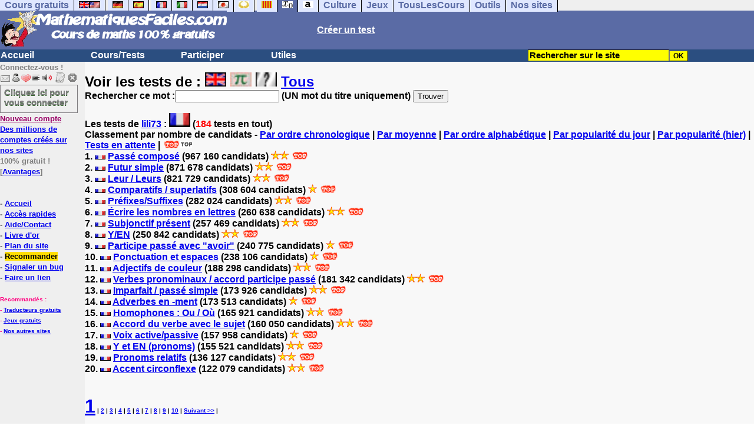

--- FILE ---
content_type: text/html; charset=ISO-8859-1
request_url: https://www.mathematiquesfaciles.com/cgi2/myexam/mestests.php?start=&qui=lili73&quoi=0002&popu=1&max=184
body_size: 10068
content:
<!DOCTYPE html><HTML><HEAD><TITLE>Les tests  de lili73 : </TITLE><META NAME="DESCRIPTION" CONTENT="Tests  (lili73)"><meta charset="ISO-8859-1"><meta http-equiv="Content-Language" content="fr"><meta name="author" content="Laurent Camus"><meta name="owner" content="Laurent Camus"><meta name="copyright" content="copyright Laurent Camus"><LINK REL="SHORTCUT ICON" HREF="https://www.anglaisfacile.com/favicon.ico"><SCRIPT>function EcritCookie3(nom, valeur, expire, chemin, domaine, secure) {document.cookie = nom + "=" + escape(valeur) + ( (expire) ? ";expires=" + expire.toGMTString() : "") + ( (chemin) ? ";path=" + chemin : "") + ( (domaine) ? ";domain=" + domaine : "") + ( (secure) ? ";secure" : "");} var date_exp = new Date ();date_exp.setTime (date_exp.getTime() + (60*60*24*30*1000));EcritCookie3("gomobile","d",date_exp);</SCRIPT><style type="text/css">
<!--
.myButton{height:40px;width:118px;background-color:transparent;border:1px solid #7f7d80;display:inline-block;cursor:pointer;color:#7f7d80;font-family:Arial;font-size:15px;padding:3px 6px;text-decoration:none;text-shadow:0 1px 0 #2f6627}.myButton:hover{background-color:#2a47bd}.myButton:active{position:relative;top:1px}
A:hover { background-color:#FFFF00 }BODY{PADDING-RIGHT:0px;PADDING-LEFT:0px;PADDING-BOTTOM:0px;MARGIN:0px;COLOR:#000;PADDING-TOP:0px;FONT-FAMILY:Verdana,Geneva,Arial,Helvetica,sans-serif;BACKGROUND-COLOR:#fff}IMG{BORDER-TOP-STYLE:none;BORDER-RIGHT-STYLE:none;BORDER-LEFT-STYLE:none;BORDER-BOTTOM-STYLE:none}#header{FONT-WEIGHT:normal;MARGIN:0px;COLOR:#5a6ba5;BACKGROUND-COLOR:#5a6ba5;TEXT-DECORATION:none}#header H1{FONT-WEIGHT:normal;MARGIN:0px;COLOR: #5a6ba5;BACKGROUND-COLOR:#5a6ba5;TEXT-DECORATION:none}#header H2{FONT-WEIGHT:normal;MARGIN:0px;COLOR: #5a6ba5;BACKGROUND-COLOR:#5a6ba5;TEXT-DECORATION:none}#header A{FONT-WEIGHT:normal;MARGIN:0px;COLOR: #5a6ba5;BACKGROUND-COLOR:#5a6ba5;TEXT-DECORATION:none}#header H1{PADDING-RIGHT:10px;PADDING-LEFT:10px;FONT-SIZE:2em;PADDING-BOTTOM:0px;PADDING-TOP:0px;LETTER-SPACING:0.2em}#header H2{PADDING-RIGHT:10px;PADDING-LEFT:10px;FONT-SIZE:1em;PADDING-BOTTOM:10px;PADDING-TOP:0px;LETTER-SPACING:0.1em}#navi H2{DISPLAY:none}#content H2{DISPLAY:none}#preview H2{DISPLAY:none}#contentsidebar H2{DISPLAY:none}#sidebar H2{DISPLAY:none}#footer H2{DISPLAY:none}#navi UL{PADDING-RIGHT:0px;PADDING-LEFT:0px;PADDING-BOTTOM:0em;MARGIN:0px;COLOR:#000;PADDING-TOP:0;LIST-STYLE-TYPE:none;BACKGROUND-COLOR:#efefef}#navi LI{DISPLAY:inline}#navi LI A{BORDER-RIGHT:#000 1px solid;PADDING-RIGHT:0.5em;BORDER-TOP:#000 1px solid;PADDING-LEFT:0.5em;PADDING-BOTTOM:0.2em;COLOR:#5a6ba5;PADDING-TOP:0.2em;BACKGROUND-COLOR:#dfe7ff;TEXT-DECORATION:none}#navi LI A.first{font-weight:bold}#navi LI A:hover{COLOR:#fff;BACKGROUND-COLOR:#5a6ba5}#navi LI A.selected{font-weight:bold;COLOR:#fff;BACKGROUND-COLOR:#5a6ba5}#sidebar{BORDER-RIGHT:#ddd 1px dotted;PADDING-RIGHT:0.5em;MARGIN-TOP:1em;DISPLAY:inline;PADDING-LEFT:0.5em;FLOAT:left;PADDING-BOTTOM:0em;WIDTH:15em;PADDING-TOP:0em}#contentsidebar{PADDING-RIGHT:1em;PADDING-LEFT:1em;PADDING-BOTTOM:1em;MARGIN-LEFT:240px;PADDING-TOP:1em}#content{PADDING-RIGHT:1em;PADDING-LEFT:1em;PADDING-BOTTOM:1em;PADDING-TOP:1em}#navig{BORDER-TOP:#e79810 1px solid;BACKGROUND:#2b4e80;COLOR:white;PADDING-TOP:3px;HEIGHT:20px}#navig FORM{DISPLAY:inline}#navig FORM INPUT{HEIGHT:14px}#navig A{COLOR:white}#navigRight{DISPLAY:inline;FONT-WEIGHT:bold;MARGIN-LEFT:300px}#search{BORDER-TOP-WIDTH:0px;PADDING-RIGHT:5px;DISPLAY:inline;PADDING-LEFT:30px;FONT-WEIGHT:bold;BORDER-LEFT-WIDTH:0px;BORDER-BOTTOM-WIDTH:0px;PADDING-BOTTOM:2px;MARGIN:8px;COLOR:#fff;PADDING-TOP:5px;HEIGHT:20px;BORDER-RIGHT-WIDTH:0px}#search A{COLOR:white}}.navracine{ font-weight:bold; letter-spacing:0px}#menu1,#menu1 ul{ padding:0; margin:0; list-style-type:none}#menu1 a{ display:block; width:150px; background:#2b4e80; padding:1px; color:white; text-decoration:none}#menu1 li{ float:left; padding-right:1px; border-bottom:solid 1px #2b4e80}#menu1 li ul { position:absolute; padding-top:1px; left:-999em; width:150px}#menu1 li:hover ul,#menu1 li.sfhover ul{left:auto}#menu1 li ul li a {background:#9CC;color:black;FONT-SIZE:1em;width:320px}#menu1 li a:hover {background:#9CC; color:black}#menu1 li ul li a:hover{background:yellow;color:black}span.spoiler{background:#E0E0E0;color:#E0E0E0}span.spoiler img{visibility:hidden}span.seespoiler{background:transparent;color:#000}span.seespoiler img{visibility:visible}#dhtmltooltip{position:absolute;width:350px;border:2px solid black;padding:2px;background-color:lightyellow;visibility:hidden;z-index:100;filter:progid:DXImageTransform.Microsoft.Shadow(color=gray,direction=135)}--></style><SCRIPT>function sfHover(){var e=document.getElementById("menu1").getElementsByTagName("LI");for(var t=0;t<e.length;t++){e[t].onmouseover=function(){this.className+=" sfhover"};e[t].onmouseout=function(){this.className=this.className.replace(new RegExp(" sfhover\\b"),"")}}}function bookmarksite(e,t){if(window.sidebar)window.sidebar.addPanel(e,t,"");else if(window.opera&&window.print){var n=document.createElement("a");n.setAttribute("href",t);n.setAttribute("title",e);n.setAttribute("rel","sidebar");n.click()}else if(document.all)window.external.AddFavorite(t,e)}function MM_jumpMenu(targ,selObj,restore){eval(targ+".location='"+selObj.options[selObj.selectedIndex].value+"'");if(restore)selObj.selectedIndex=0}function afficher(e){if(document.getElementById(e).style.display=="block"){document.getElementById(e).style.display="none"}else{document.getElementById(e).style.display="block"}}function lirecetextrait(){var e="fr";d_lnk=document;var t=unescape(d_lnk.selection?d_lnk.selection.createRange().text:d_lnk.getSelection?d_lnk.getSelection():"");var t=encodeURI(t);if(t.length==0){alert("Cet outil lit à haute voix tout texte en français se trouvant sur le site. Pour l'utiliser, merci de surligner à l'aide de la souris une phrase ou un mot en français, puis appuyez sur ce bouton. La phrase sera lue dans une petite fenêtre (pop up). Merci de l'autoriser.");return}if(t.length>=1e3){alert("Vous ne pouvez faire lire que les 1000 premiers caractères: "+t.length+" caractères. Nous avons raccourci votre sélection.");t=t.substring(0,999)}window.open("http://text-to-speech.imtranslator.net/speech.asp?url=WMlnk&dir=fr&text="+t).focus();return}function traduirecetextrait(){d_lnk=document;var e=unescape(d_lnk.selection?d_lnk.selection.createRange().text:d_lnk.getSelection?d_lnk.getSelection():"");var e=encodeURI(e);if(e.length==0){alert("Cet outil traduit tout texte en français se trouvant sur le site. Pour l'utiliser, merci de surligner à l'aide de la souris une phrase ou un mot en français, puis appuyez sur ce bouton. La traduction apparaîtra dans une petite fenêtre (pop up). Merci de l'autoriser.\n\rPour obtenir la définition d'un mot en français, double-cliquez sur ce mot: sa définition apparaîtra dans une petite fenêtre (popup). Merci de l'autoriser.");return}window.open("http://translate.google.fr/translate_t#fr|en|"+e).focus();return}function sedeconnecter(){var e=confirm("Souhaitez-vous vraiment vous déconnecter du club?");if(e){window.location.replace("/logout.php")}else{return}}if(window.attachEvent)window.attachEvent("onload",sfHover)</SCRIPT>
<script>
  (function() {
    var externallyFramed = false;
    try {
      externallyFramed = top.location.host != location.host;
    }
    catch(err) {
      externallyFramed = true;
    }
    if(externallyFramed) {
      top.location = location;
    }
  })();
</script>
<SCRIPT>if (typeof (tjsdisable) == 'undefined') { var dL=document;var ns4=(dL.layers)?true:false;var ns6=(dL.getElementById)?true:false;var ie4=(dL.all)?true:false;var ie5=(ie4&&ns6)?true:false;var vL=navigator.appVersion.toLowerCase();
X11=(vL.indexOf('x11')>-1);Mac=(vL.indexOf('mac')>-1);Agt=navigator.userAgent.toLowerCase();Ope=(Agt.indexOf('ope')>-1);Saf=(Agt.indexOf('safari')>-1);var Click1=false;var Click2=false;var otherWindow='no';var dE;var s;var slang='';var target='http://fr.thefreedictionary.com/';if(ns4){window.captureEvents(Event.DRAGDROP|Event.DBLCLICK|Event.MOUSEUP|Event.KEYDOWN);window.onDragDrop=nsGetInfo;window.onDblClick=dClk;window.onMouseUp=mUp;window.onKeyUp=Key}else{if(ie4||Ope||Saf){dL.ondblclick=dClk;dL.onmouseup=mUp;dL.onkeyup=Key}else dL.addEventListener('dblclick',dClk,false)}function Key(e){var key=ns4?e.which:event.keyCode;if(event)if(event.target)if(event.target.tagName=='input')return true;if(key==13)dClk(e);return true}function mUp(e){if(X11||Mac||Ope){if(Click1){Click2=true}else{Click1=true;setTimeout("Click1=false;",550)}}if(Click2)dClk(e);return true}function otherWin(hyper){hyper.target='otherWin';if(s=='s'){hyper.target=ie4?'_main':'_content'}else{otherWindow=window.open(hyper.href,'otherWin','channelmode=0,scrollbars=0,resizable,toolbar,width=350,height=650');if(ie5||ns4)otherWindow.focus();return false}return true}

function letsgo(w){if(!w)w="";if(w!=""){Click2=false;var l=(slang)?';slang='+slang:'';slang=null;if(dL.f){dL.f.w.value=w;dL.f.submit()}else{window.open(target+l+escape(w),'letsgo','scrollbars=0,resizable,width=450,height=450,left=0,top=0,screenx=0,screeny=0')}}}function fnGetInfo(){cursorToCopy();letsgo(event.dataTransfer.getData("Text"))}function dClk(e){Click2=true;var str=null;if(dL.getSelection)str=dL.getSelection();else if(dL.selection&&dL.selection.createRange){var range=dL.selection.createRange();if(range)str=range.text}if(!str)if(Saf)str=getSelection();if(!str&&Ope){Ope=false}letsgo(str);return true}function nsGetInfo(e){dL.f.w.value=e.data;return false}function cursorToCopy(){event.returnValue=false;event.dataTransfer.dropEffect="copy"}function searchURL(q,d){return''}function searchExt(q,d){return''}function set_eng_pref(){eID=1;if(!(dE))get_pref();if(dE){eID=dE.selectedIndex};siteID=dE.options[eID].value;set_pref(eID);return siteID}}</SCRIPT><script type="text/javascript" src="https://cache.consentframework.com/js/pa/27147/c/n2HUv/stub" charset="utf-8"></script><script type="text/javascript" src="https://choices.consentframework.com/js/pa/27147/c/n2HUv/cmp" charset="utf-8" async></script></HEAD><body text="#000000" leftmargin="0" topmargin="0" marginwidth="0" marginheight="0" bgcolor="#F8F8F8"><a name="mytop"></a><!--PageHeaderFmt-->
<DIV id=navi><UL><LI><A class=first href="/tous.php" onMouseover="ddrivetip('Tous nos sites de cours gratuits')"; onMouseout="hideddrivetip()">Cours gratuits</A><LI><A class=first href="//www.anglaisfacile.com/" onMouseover="ddrivetip('Apprenez l\'anglais gratuitement')"; onMouseout="hideddrivetip()"><IMG SRC=//www.anglaisfacile.com/images/drapeaux/uk.gif BORDER=0 HEIGHT=12 WIDTH=18><IMG SRC=//www.anglaisfacile.com/images/drapeaux/us.gif BORDER=0 HEIGHT=12 WIDTH=18></A>
<LI><A class=first href="//www.allemandfacile.com/" onMouseover="ddrivetip('Apprenez l\'allemand gratuitement')"; onMouseout="hideddrivetip()"><IMG SRC=//www.anglaisfacile.com/images/drapeaux/de.gif BORDER=0 HEIGHT=12 WIDTH=18></A><LI><A class=first href="//www.espagnolfacile.com/" onMouseover="ddrivetip('Apprenez l\'espagnol gratuitement')"; onMouseout="hideddrivetip()"><IMG SRC=//www.anglaisfacile.com/images/drapeaux/es.gif BORDER=0 HEIGHT=12 WIDTH=18></A> 
<LI><A class=first href="//www.francaisfacile.com/" onMouseover="ddrivetip('Apprenez le français gratuitement')"; onMouseout="hideddrivetip()"><IMG SRC=//www.anglaisfacile.com/drapfr2.gif BORDER=0 HEIGHT=12 WIDTH=18></A><LI><A class=first href="//www.italien-facile.com/" onMouseover="ddrivetip('Apprenez l\'italien gratuitement')"; onMouseout="hideddrivetip()"><IMG SRC=//www.anglaisfacile.com/images/drapeaux/it.gif BORDER=0 HEIGHT=12 WIDTH=18></A><LI><A class=first href="//www.nlfacile.com/" onMouseover="ddrivetip('Apprenez le néerlandais gratuitement')"; onMouseout="hideddrivetip()"><IMG SRC=//www.anglaisfacile.com/images/drapeaux/nl.gif BORDER=0 HEIGHT=12 WIDTH=18></A><LI><A class=first href="//www.mesexercices.com/japonais/" onMouseover="ddrivetip('Apprenez le japonais gratuitement')"; onMouseout="hideddrivetip()"><IMG SRC=//www.anglaisfacile.com/images/drapeaux/jp.gif BORDER=0 HEIGHT=12 WIDTH=18></A><LI><A class=first href="//www.mesexercices.com/latin/" onMouseover="ddrivetip('Apprenez le latin gratuitement')"; onMouseout="hideddrivetip()"><IMG SRC=//www.anglaisfacile.com/free/images/logolatin.jpg BORDER=0 HEIGHT=12 WIDTH=18></A>
<LI><A class=first href="//www.mesexercices.com/provencal/" onMouseover="ddrivetip('Apprenez le provençal gratuitement')"; onMouseout="hideddrivetip()"><IMG SRC=//www.anglaisfacile.com/free/images/logoprovencal.gif BORDER=0 HEIGHT=12 WIDTH=18></A><LI><A class=selected href="//www.mathematiquesfaciles.com/" onMouseover="ddrivetip('Apprenez les mathématiques gratuitement')"; onMouseout="hideddrivetip()"><IMG SRC=//www.anglaisfacile.com/images/drapeaux/maths2.png BORDER=0 HEIGHT=12 WIDTH=18></A><LI><A class=first href="//www.touslescours.com/taper-vite/" onMouseover="ddrivetip('Apprenez à taper vite au clavier')"; onMouseout="hideddrivetip()"><IMG SRC=//www.anglaisfacile.com/free/images/logoclavier.gif BORDER=0 HEIGHT=12 WIDTH=18></A><LI><A class=first href="//www.mesexercices.com/" onMouseover="ddrivetip('Histoire, géographie, Culture générale, Cinéma, séries, musique, sciences, sports...')"; onMouseout="hideddrivetip()">Culture</A><LI><A class=first href="//www.mesoutils.com/jeux/" onMouseover="ddrivetip('Jeux gratuits de qualité pour se détendre...')"; onMouseout="hideddrivetip()">Jeux</A><LI><A class=first href="//www.touslescours.com/" onMouseover="ddrivetip('Recherchez sur des sites de cours gratuits')"; onMouseout="hideddrivetip()">TousLesCours</A><LI><A class=first href="//www.mesoutils.com/"  onMouseover="ddrivetip('Outils utiles au travail ou à la maison')"; onMouseout="hideddrivetip()">Outils</A><LI><A class=first href="/tous.php" onMouseover="ddrivetip('Découvrez tous nos sites de cours gratuits')"; onMouseout="hideddrivetip()">Nos sites</A></LI>
</UL>
<DIV style="CLEAR: both"><!-- NEEDED for multi-column layout! --></DIV></DIV>
<table width="100%"  border="0" cellspacing="0" cellpadding="0">
<tr bgcolor="#5a6ba5">
<td width="42%"><A HREF=/><img src=/newlogotest2.gif border=0 HEIGHT="62" WIDTH="385" ALT="Cours de mathématiques gratuits" TITLE="Cours de mathématiques gratuits"></A></td><td width="58%"><B><A HREF=/correspondants/contribuer.php><FONT COLOR=WHITE>Créer un test</FONT></A></td></tr></table>
<table width="100%"  border="0" cellspacing="0" cellpadding="0">
<tr bgcolor="#2b4e80"><td width="70%"><B><div class=navracine><ul id=menu1><li><a href=/index.php>Accueil</a><ul></ul><li><a href=/plus.php?quoi=cours>Cours/Tests</a><ul>
<li><A HREF=/6eme/pages>Cours interactifs 6e</a><li><A HREF=/5eme/pages/>Cours interactifs 5e</a><li><A HREF=/4eme/pages/>Cours interactifs 4e</a><li><A HREF=/3eme/pages/>Cours interactifs 3e</a><li><A HREF=/2nde/pages/>Cours interactifs 2nde</a><li><a href="/cours-video-mathematiques.php">Cours vid&eacute;os</a>
<li><a href="/manuel.php">Manuels gratuits</a><li><a href="/exercices/index.php?theme=enfants">Pour les enfants</a><li><a href="/exercices/index.php" style="background-color:#FFDE02;text-decoration:none;color:black">Tous nos cours et exercices</a></ul>

<li><a href=/plus.php?quoi=participer>Participer</a><ul>
<li><a href="javascript:bookmarksite('MathematiquesFacilee.com', 'https://www.mathematiquesfaciles.com')">Ajouter aux favoris</A>
<li><a href="/cgi2/myexam/sauvegardergo.php">Continuer mon dernier test</a>
<li><a href="/correspondants/contribuer.php">Contribuer &agrave; la vie du site</a><li><a href="/correspondants/createur.php">Espace Créateurs</a><li><a href="/correspondants/membres.php">Espace Membres</a>
<li><a href="/forum/">Forum de discussions</a><li><A HREF="/cgi2/alec/index.php">Livre d'or</A><li><a href="/correspondants/monlivret.php">Livret scolaire</a><li><a href="/login_done_3.php">Messages internes</a><li><a href="/cgi2/myexam/mestests.php">Mes tests</a><li><a href="/correspondants/managerecordme.php">Mes tests: mon livre d'or</a><li><a href="/correspondants/index.php">Modifier mon profil</a><li><a href="/correspondants/trouver.php">Recherche de correspondants</a><li><A HREF="/reco.php">Recommander &agrave; un ami</A><li><a href="/chat/index.php">Salles de discussions/Chat rooms</a><li><A HREF="/probleme.php?clic=1&attente=">Signaler un probl&egrave;me</A></ul><li><a href="/plus.php?quoi=utiles">Utiles</a> <ul>
<li><A HREF="/outils/calculatrice-facile.php">Calculatrice facile avec fonctions de base</A>
<li><a href="/outils/calculatrice-scientifique.php">Calculatrice scientifique</a>
<li><a href="/outils/calculatrice-scientifique-2.php">Calculatrice grand format 1</a>
<li><a href="/outils/calculatrice-age.php">Calculatrice &acirc;ge</a>
<li><a href="/outils/calculatrice-fractions.php">Opérations sur les fractions</a>
<li><a href="/outils/plus-grand-facteur-commun.php">Plus grand facteur commun</a>
<li><a href="/outils/nombre-premier.php">Nombre premier</a>
<li><a href="/outils/calculatrice-plus-grand-commun-diviseur.php">PGCD : calculer le Plus Grand Commun Diviseur</a>
<li><a href="/outils/calculatrice-plus-petit-commun-diviseur.php">PPCM : Plus Petit Commun Multiple</a>
<li><a href="/exercices">Autres exercices (en anglais)</a>
<LI><A HREF=/correspondants/favoris.php>Acc&egrave;s rapides</A>
<LI><a href="/cgi2/alec/index.php">Livre d'or</a>
<LI><A href="/plan-du-site.php">Plan du site</A> 
<LI><a href="/reco.php" style="background-color:#FFDE02;text-decoration:none;color:black">Recommander</A>
<LI><a href="/probleme.php?clic=1&attente=">Signaler un bug</a> 
<li><a href="/free/pause/">Pause championnat</a>
<LI><a href="/jeux/" style="background-color:#FFDE02;text-decoration:none;color:black">Tous nos jeux</A>
</ul></DIV>
</td>

<td width="30%"><B><FONT COLOR=WHITE><FORM method="GET" action="/correspondants/google.php"><INPUT TYPE=text style="background-color: #FFFF00; color: #000000; font-weight: bold; border-width: 1px; font-size:11pt" VALUE="Rechercher sur le site" name="q" size="25" maxlength="255" onFocus="this.value=''"><INPUT type=submit style="background-color: #FFFF00; color: #000000; font-weight: bold; border-width: 1px; font-size:9pt" value="OK"></td></tr></FORM>
</table>

<TABLE cellSpacing=0 cellPadding=0 width="100%" border=0><TR><TD vAlign=top align=left width=176 bgColor=#efefef>
<FONT SIZE=2><B><FONT COLOR="GRAY">Connectez-vous !<FONT COLOR="BLACK"></FONT SIZE=2><FONT SIZE=1> <B><BR><IMG SRC=//www.anglaisfacile.com/labarrenon.gif usemap="#Mapbarreconnecte" WIDTH=130 HEIGHT=17></FONT SIZE>
<map name="Mapbarreconnecte" id="Mapbarreconnecte"><area shape="rect" coords="1,1,19,15" href="javascript:alert('Merci de vous connecter au club pour pouvoir lire vos messages');" TITLE="Connectez-vous: Mes messages"/><area shape="rect" coords="20,1,34,15" href="javascript:alert('Merci de vous connecter au club pour pouvoir  accéder à votre compte');" TITLE="Connectez-vous: Mon compte"/><area shape="rect" coords="36,0,53,16" href="/correspondants/favoris.php" TITLE="Actif:Accès rapides/Recommander/Favoris"/><area shape="rect" coords="53,1,69,16" href="javascript:traduirecetextrait();" TITLE="Actif:Traduire cet extrait"/>
<area shape="rect" coords="68,1,90,17" href="javascript:lirecetextrait();" TITLE="Actif:Lire cet extrait"/>
<area shape="rect" coords="92,-1,110,18" href="javascript:alert('Merci de vous connecter au club pour pouvoir  ajouter un cours ou un exercice.');" TITLE="Connectez-vous: Ajouter un cours ou un exercice"/>
<area shape="rect" coords="112,0,128,16" href="javascript:alert('Ce bouton vous servira à vous déconnecter du club, lorsque vous y serez connecté(e).');" TITLE="Connectez-vous: Se déconnecter"/></map>
<BR><a href="/login.php" class="myButton">Cliquez ici pour vous connecter</a><BR><A HREF="/correspondants/eclair.php"><FONT COLOR=#990066>Nouveau compte</FONT>
<BR>Des millions de comptes cr&eacute;&eacute;s sur nos sites</A>
<BR>100% gratuit !
<BR>[<A HREF=/correspondants/why.php>Avantages</A>]
<BR><BR><BR>- <A href="/">Accueil</A>
<BR>- <A HREF=/correspondants/favoris.php>Acc&egrave;s rapides</A>
<BR>- <a href="/feedbackf.php">Aide/Contact</a>
<BR>- <a href="/cgi2/alec/index.php">Livre d'or</a>
<BR>- <A href="/plan-du-site.php">Plan du site</A> 
<BR>- <a href="/reco.php" style="background-color:#FFDE02;text-decoration:none;color:black">Recommander</A>
<BR>- <a href="/probleme.php?clic=1&attente=">Signaler un bug</a> 
<BR>- <a href="/linktousf.php">Faire un lien</a>

<script async data-cmp-src="https://pagead2.googlesyndication.com/pagead/js/adsbygoogle.js"></script>
<BR><BR><font color="#FF0080" SIZE=1>Recommand&eacute;s :
<BR>- <a href="//www.reverso.net/text_translation.asp?lang=fr" rel="nofollow" target="_blank">Traducteurs gratuits</A>
<BR>- <A HREF="//www.mesoutils.com/indexjeux.php" rel="nofollow" target=_blank>Jeux gratuits</A>
<BR>- <A HREF="/tous.php">Nos autres sites</A></FONT SIZE>

</TD>
<TD vAlign=top align=left width=16 bgColor=#efefef>&nbsp;&nbsp;&nbsp;</TD><TD vAlign=top align=left width="100%" bgColor=#F8F8F8>
<DIV align=left><BR><B><SPAN class=datetext><!-- startprint --><main><article>
<FONT SIZE=5>Voir les tests de :  <A HREF=mestests.php?qui=lili73&quoi=0001&popu=1><IMG SRC=https://www.anglaisfacile.com/images/drapeaux/uk.gif WIDTH=36 HEIGHT=24 ALT="Tests d'anglais" TITLE="Tests d'anglais"></A> <A HREF=mestests.php?qui=lili73&quoi=9996&popu=1><IMG SRC=https://www.anglaisfacile.com/images/drapeaux/imagemaths.jpg WIDTH=36 HEIGHT=24 ALT="Tests de maths" TITLE="Tests de maths"></A> <A HREF=mestests.php?qui=lili73&quoi=9999&popu=1><IMG SRC=https://www.anglaisfacile.com/images/drapeaux/na.gif WIDTH=36 HEIGHT=24 ALT="Tests de culture générale" TITLE="Tests de culture générale"></A> <A HREF=mestests.php?qui=lili73>Tous</A></FONT><B><FORM ID="form" NAME="form" ACTION="mestests.php" METHOD="POST"><INPUT TYPE="HIDDEN" NAME="quipost" VALUE="lili73"><INPUT TYPE="HIDDEN" NAME="quoi2" VALUE="0002">Rechercher ce mot :<INPUT TYPE="TEXT" NAME="rechercher" SIZE="20" MAXLENGTH="20"> (UN mot du titre uniquement) <INPUT TYPE="SUBMIT" VALUE="Trouver"></FORM><BR><B><DIV ALIGN=LEFT>Les tests <FONT COLOR=INDIGO></FONT> de <A HREF=/correspondants/voir.php?who=lili73>lili73</A> : <IMG SRC=https://www.anglaisfacile.com/images/drapeaux/fr.gif WIDTH=36 HEIGHT=24> (<FONT COLOR=RED>184</FONT> tests en tout) <BR>Classement par nombre de candidats - <A HREF=?qui=lili73&quoi=0002&popu=0>Par ordre chronologique</A> | <A HREF=?qui=lili73&quoi=0002&popu=2>Par moyenne</A> | <A HREF=?qui=lili73&quoi=0002&popu=3>Par ordre alphabétique</A> | <A HREF=?qui=lili73&quoi=0002&popu=webtoday>Par popularité du jour</A>  | <A HREF=?qui=lili73&quoi=0002&popu=webhier>Par popularité (hier)</A> | <A HREF=/cgi2/myexam/mestests.php?attente=1&qui=lili73&quoi=0002>Tests en attente</A> | <A HREF=?qui=lili73&quoi=0002&popu=top><IMG SRC=https://www.anglaisfacile.com/free/images/top.gif BORDER=0><IMG SRC=https://www.anglaisfacile.com/free/images/top2.gif BORDER=0></A><BR>1. <IMG SRC=https://www.anglaisfacile.com/images/drapeaux/fr.gif> <A HREF=https://www.francaisfacile.com/cgi2/myexam/voir2.php?id=50308 >Pass&eacute; compos&eacute;</A> (967 160 candidats)   <IMG SRC=https://www.anglaisfacile.com/etoile.gif><IMG SRC=https://www.anglaisfacile.com/etoile.gif>  <IMG SRC=https://www.anglaisfacile.com/free/images/top.gif>  <FONT COLOR=GREEN></FONT COLOR> <BR>2. <IMG SRC=https://www.anglaisfacile.com/images/drapeaux/fr.gif> <A HREF=https://www.francaisfacile.com/cgi2/myexam/voir2.php?id=53549 >Futur simple</A> (871 678 candidats)   <IMG SRC=https://www.anglaisfacile.com/etoile.gif><IMG SRC=https://www.anglaisfacile.com/etoile.gif>  <IMG SRC=https://www.anglaisfacile.com/free/images/top.gif>  <FONT COLOR=GREEN></FONT COLOR> <BR>3. <IMG SRC=https://www.anglaisfacile.com/images/drapeaux/fr.gif> <A HREF=https://www.francaisfacile.com/cgi2/myexam/voir2.php?id=42144 >Leur / Leurs</A> (821 729 candidats)   <IMG SRC=https://www.anglaisfacile.com/etoile.gif><IMG SRC=https://www.anglaisfacile.com/etoile.gif>  <IMG SRC=https://www.anglaisfacile.com/free/images/top.gif>  <FONT COLOR=GREEN></FONT COLOR> <BR>4. <IMG SRC=https://www.anglaisfacile.com/images/drapeaux/fr.gif> <A HREF=https://www.francaisfacile.com/cgi2/myexam/voir2.php?id=63110 >Comparatifs / superlatifs</A> (308 604 candidats)   <IMG SRC=https://www.anglaisfacile.com/etoile.gif>  <IMG SRC=https://www.anglaisfacile.com/free/images/top.gif>  <FONT COLOR=GREEN></FONT COLOR> <BR>5. <IMG SRC=https://www.anglaisfacile.com/images/drapeaux/fr.gif> <A HREF=https://www.francaisfacile.com/cgi2/myexam/voir2.php?id=57590 >Pr&eacute;fixes/Suffixes</A> (282 024 candidats)   <IMG SRC=https://www.anglaisfacile.com/etoile.gif><IMG SRC=https://www.anglaisfacile.com/etoile.gif>  <IMG SRC=https://www.anglaisfacile.com/free/images/top.gif>  <FONT COLOR=GREEN></FONT COLOR> <BR>6. <IMG SRC=https://www.anglaisfacile.com/images/drapeaux/fr.gif> <A HREF=https://www.francaisfacile.com/cgi2/myexam/voir2.php?id=53446 >&Eacute;crire les nombres en lettres</A> (260 638 candidats)   <IMG SRC=https://www.anglaisfacile.com/etoile.gif><IMG SRC=https://www.anglaisfacile.com/etoile.gif>  <IMG SRC=https://www.anglaisfacile.com/free/images/top.gif>  <FONT COLOR=GREEN></FONT COLOR> <BR>7. <IMG SRC=https://www.anglaisfacile.com/images/drapeaux/fr.gif> <A HREF=https://www.francaisfacile.com/cgi2/myexam/voir2.php?id=62044 >Subjonctif pr&eacute;sent</A> (257 469 candidats)   <IMG SRC=https://www.anglaisfacile.com/etoile.gif><IMG SRC=https://www.anglaisfacile.com/etoile.gif>  <IMG SRC=https://www.anglaisfacile.com/free/images/top.gif>  <FONT COLOR=GREEN></FONT COLOR> <BR>8. <IMG SRC=https://www.anglaisfacile.com/images/drapeaux/fr.gif> <A HREF=https://www.francaisfacile.com/cgi2/myexam/voir2.php?id=72469 >Y/EN</A> (250 842 candidats)   <IMG SRC=https://www.anglaisfacile.com/etoile.gif><IMG SRC=https://www.anglaisfacile.com/etoile.gif>  <IMG SRC=https://www.anglaisfacile.com/free/images/top.gif>  <FONT COLOR=GREEN></FONT COLOR> <BR>9. <IMG SRC=https://www.anglaisfacile.com/images/drapeaux/fr.gif> <A HREF=https://www.francaisfacile.com/cgi2/myexam/voir2.php?id=35623 >Participe pass&eacute; avec &quot;avoir&quot;</A> (240 775 candidats)   <IMG SRC=https://www.anglaisfacile.com/etoile.gif>  <IMG SRC=https://www.anglaisfacile.com/free/images/top.gif>  <FONT COLOR=GREEN></FONT COLOR> <BR>10. <IMG SRC=https://www.anglaisfacile.com/images/drapeaux/fr.gif> <A HREF=https://www.francaisfacile.com/cgi2/myexam/voir2.php?id=115768 >Ponctuation et espaces</A> (238 106 candidats)   <IMG SRC=https://www.anglaisfacile.com/etoile.gif>  <IMG SRC=https://www.anglaisfacile.com/free/images/top.gif>  <FONT COLOR=GREEN></FONT COLOR> <BR>11. <IMG SRC=https://www.anglaisfacile.com/images/drapeaux/fr.gif> <A HREF=https://www.francaisfacile.com/cgi2/myexam/voir2.php?id=31112 >Adjectifs de couleur</A> (188 298 candidats)   <IMG SRC=https://www.anglaisfacile.com/etoile.gif><IMG SRC=https://www.anglaisfacile.com/etoile.gif>  <IMG SRC=https://www.anglaisfacile.com/free/images/top.gif>  <FONT COLOR=GREEN></FONT COLOR> <BR>12. <IMG SRC=https://www.anglaisfacile.com/images/drapeaux/fr.gif> <A HREF=https://www.francaisfacile.com/cgi2/myexam/voir2.php?id=52090 >Verbes pronominaux / accord participe pass&eacute;</A> (181 342 candidats)   <IMG SRC=https://www.anglaisfacile.com/etoile.gif><IMG SRC=https://www.anglaisfacile.com/etoile.gif>  <IMG SRC=https://www.anglaisfacile.com/free/images/top.gif>  <FONT COLOR=GREEN></FONT COLOR> <BR>13. <IMG SRC=https://www.anglaisfacile.com/images/drapeaux/fr.gif> <A HREF=https://www.francaisfacile.com/cgi2/myexam/voir2.php?id=63473 >Imparfait / pass&eacute; simple</A> (173 926 candidats)   <IMG SRC=https://www.anglaisfacile.com/etoile.gif><IMG SRC=https://www.anglaisfacile.com/etoile.gif>  <IMG SRC=https://www.anglaisfacile.com/free/images/top.gif>  <FONT COLOR=GREEN></FONT COLOR> <BR>14. <IMG SRC=https://www.anglaisfacile.com/images/drapeaux/fr.gif> <A HREF=https://www.francaisfacile.com/cgi2/myexam/voir2.php?id=67813 >Adverbes en -ment</A> (173 513 candidats)   <IMG SRC=https://www.anglaisfacile.com/etoile.gif>  <IMG SRC=https://www.anglaisfacile.com/free/images/top.gif>  <FONT COLOR=GREEN></FONT COLOR> <BR>15. <IMG SRC=https://www.anglaisfacile.com/images/drapeaux/fr.gif> <A HREF=https://www.francaisfacile.com/cgi2/myexam/voir2.php?id=32165 >Homophones : Ou / O&ugrave;</A> (165 921 candidats)   <IMG SRC=https://www.anglaisfacile.com/etoile.gif><IMG SRC=https://www.anglaisfacile.com/etoile.gif>  <IMG SRC=https://www.anglaisfacile.com/free/images/top.gif>  <FONT COLOR=GREEN></FONT COLOR> <BR>16. <IMG SRC=https://www.anglaisfacile.com/images/drapeaux/fr.gif> <A HREF=https://www.francaisfacile.com/cgi2/myexam/voir2.php?id=73353 >Accord du verbe avec le sujet</A> (160 050 candidats)   <IMG SRC=https://www.anglaisfacile.com/etoile.gif><IMG SRC=https://www.anglaisfacile.com/etoile.gif>  <IMG SRC=https://www.anglaisfacile.com/free/images/top.gif>  <FONT COLOR=GREEN></FONT COLOR> <BR>17. <IMG SRC=https://www.anglaisfacile.com/images/drapeaux/fr.gif> <A HREF=https://www.francaisfacile.com/cgi2/myexam/voir2.php?id=62200 >Voix active/passive</A> (157 958 candidats)   <IMG SRC=https://www.anglaisfacile.com/etoile.gif>  <IMG SRC=https://www.anglaisfacile.com/free/images/top.gif>  <FONT COLOR=GREEN></FONT COLOR> <BR>18. <IMG SRC=https://www.anglaisfacile.com/images/drapeaux/fr.gif> <A HREF=https://www.francaisfacile.com/cgi2/myexam/voir2.php?id=55948 >Y et EN (pronoms)</A> (155 521 candidats)   <IMG SRC=https://www.anglaisfacile.com/etoile.gif><IMG SRC=https://www.anglaisfacile.com/etoile.gif>  <IMG SRC=https://www.anglaisfacile.com/free/images/top.gif>  <FONT COLOR=GREEN></FONT COLOR> <BR>19. <IMG SRC=https://www.anglaisfacile.com/images/drapeaux/fr.gif> <A HREF=https://www.francaisfacile.com/cgi2/myexam/voir2.php?id=66197 >Pronoms relatifs</A> (136 127 candidats)   <IMG SRC=https://www.anglaisfacile.com/etoile.gif><IMG SRC=https://www.anglaisfacile.com/etoile.gif>  <IMG SRC=https://www.anglaisfacile.com/free/images/top.gif>  <FONT COLOR=GREEN></FONT COLOR> <BR>20. <IMG SRC=https://www.anglaisfacile.com/images/drapeaux/fr.gif> <A HREF=https://www.francaisfacile.com/cgi2/myexam/voir2.php?id=56617 >Accent circonflexe</A> (122 079 candidats)   <IMG SRC=https://www.anglaisfacile.com/etoile.gif><IMG SRC=https://www.anglaisfacile.com/etoile.gif>  <IMG SRC=https://www.anglaisfacile.com/free/images/top.gif>  <FONT COLOR=GREEN></FONT COLOR> </DIV ALIGN><BR><BR><FONT SIZE=1><FONT SIZE=6><A HREF=mestests.php?start=&qui=lili73&quoi=0002&popu=1&max=184>1</A></FONT SIZE> | <A HREF=mestests.php?start=20&qui=lili73&quoi=0002&popu=1&max=184>2</A> | <A HREF=mestests.php?start=40&qui=lili73&quoi=0002&popu=1&max=184>3</A> | <A HREF=mestests.php?start=60&qui=lili73&quoi=0002&popu=1&max=184>4</A> | <A HREF=mestests.php?start=80&qui=lili73&quoi=0002&popu=1&max=184>5</A> | <A HREF=mestests.php?start=100&qui=lili73&quoi=0002&popu=1&max=184>6</A> | <A HREF=mestests.php?start=120&qui=lili73&quoi=0002&popu=1&max=184>7</A> | <A HREF=mestests.php?start=140&qui=lili73&quoi=0002&popu=1&max=184>8</A> | <A HREF=mestests.php?start=160&qui=lili73&quoi=0002&popu=1&max=184>9</A> | <A HREF=mestests.php?start=180&qui=lili73&quoi=0002&popu=1&max=184>10</A> | <A HREF=mestests.php?start=20&qui=lili73&quoi=0002&popu=1&max=184>Suivant >></A> | </FONT></article></main><!-- stopprint --></SPAN><BR><BR><BR>
<CENTER><BR>
<BR><script async data-cmp-src="https://pagead2.googlesyndication.com/pagead/js/adsbygoogle.js"></script>
<!-- Footer responsive -->
<ins class="adsbygoogle"
     style="display:block"
     data-ad-client="ca-pub-2783316823351738"
     data-ad-slot="4250064726"
     data-ad-format="auto"></ins>
<script>(adsbygoogle = window.adsbygoogle || []).push({});</script>
<BR><BR><BR><BR></CENTER><BR><BR><BR></TD></TR></TABLE><table width="100%"  border="0" cellspacing="0" cellpadding="0"><tr bgcolor="#5a6ba5"><td><DIV ALIGN=RIGHT><B><FONT COLOR=WHITE>&nbsp;</td></tr></table><DIV id=navi>
<UL>
<UL>
<LI><A class=first href="/tous.php" onMouseover="ddrivetip('Tous nos sites de cours gratuits')"; onMouseout="hideddrivetip()">Cours gratuits</A>
<LI><A class=first href="//www.anglaisfacile.com/" onMouseover="ddrivetip('Apprenez l\'anglais gratuitement')"; onMouseout="hideddrivetip()"><IMG SRC=//www.anglaisfacile.com/images/drapeaux/uk.gif BORDER=0 HEIGHT=12 WIDTH=18><IMG SRC=//www.anglaisfacile.com/images/drapeaux/us.gif BORDER=0 HEIGHT=12 WIDTH=18></A>
<LI><A class=first href="//www.allemandfacile.com/" onMouseover="ddrivetip('Apprenez l\'allemand gratuitement')"; onMouseout="hideddrivetip()"><IMG SRC=//www.anglaisfacile.com/images/drapeaux/de.gif BORDER=0 HEIGHT=12 WIDTH=18></A>
<LI><A class=first href="//www.espagnolfacile.com/" onMouseover="ddrivetip('Apprenez l\'espagnol gratuitement')"; onMouseout="hideddrivetip()"><IMG SRC=//www.anglaisfacile.com/images/drapeaux/es.gif BORDER=0 HEIGHT=12 WIDTH=18></A> 
<LI><A class=first href="//www.francaisfacile.com/" onMouseover="ddrivetip('Apprenez le français gratuitement')"; onMouseout="hideddrivetip()"><IMG SRC=//www.anglaisfacile.com/drapfr2.gif BORDER=0 HEIGHT=12 WIDTH=18></A> 
<LI><A class=first href="//www.italien-facile.com/" onMouseover="ddrivetip('Apprenez l\'italien gratuitement')"; onMouseout="hideddrivetip()"><IMG SRC=//www.anglaisfacile.com/images/drapeaux/it.gif BORDER=0 HEIGHT=12 WIDTH=18></A>
<LI><A class=first href="//www.nlfacile.com/" onMouseover="ddrivetip('Apprenez le néerlandais gratuitement')"; onMouseout="hideddrivetip()"><IMG SRC=//www.anglaisfacile.com/images/drapeaux/nl.gif BORDER=0 HEIGHT=12 WIDTH=18></A><LI><A class=first href="//www.mesexercices.com/japonais/" onMouseover="ddrivetip('Apprenez le japonais gratuitement')"; onMouseout="hideddrivetip()"><IMG SRC=//www.anglaisfacile.com/images/drapeaux/jp.gif BORDER=0 HEIGHT=12 WIDTH=18></A>
<LI><A class=first href="//www.mesexercices.com/latin/" onMouseover="ddrivetip('Apprenez le latin gratuitement')"; onMouseout="hideddrivetip()"><IMG SRC=//www.anglaisfacile.com/free/images/logolatin.jpg BORDER=0 HEIGHT=12 WIDTH=18></A>
<LI><A class=first href="//www.mesexercices.com/provencal/" onMouseover="ddrivetip('Apprenez le provençal gratuitement')"; onMouseout="hideddrivetip()"><IMG SRC=//www.anglaisfacile.com/free/images/logoprovencal.gif BORDER=0 HEIGHT=12 WIDTH=18></A>
<LI><A class=first href="//www.mathematiquesfaciles.com/" onMouseover="ddrivetip('Apprenez les mathématiques gratuitement')"; onMouseout="hideddrivetip()"><IMG SRC=//www.anglaisfacile.com/images/drapeaux/maths2.png BORDER=0 HEIGHT=12 WIDTH=18></A> 
<LI><A class=first href="//www.touslescours.com/taper-vite/" onMouseover="ddrivetip('Apprenez à taper vite au clavier')"; onMouseout="hideddrivetip()"><IMG SRC=//www.anglaisfacile.com/free/images/logoclavier.gif BORDER=0 HEIGHT=12 WIDTH=18></A><LI><A class=first href="//www.mesexercices.com/" onMouseover="ddrivetip('Histoire, géographie, Culture générale, Cinéma, séries, musique, sciences, sports...')"; onMouseout="hideddrivetip()">Culture</A> 
<LI><A class=first href="//www.mesoutils.com/jeux/" onMouseover="ddrivetip('Jeux gratuits de qualité pour se détendre...')"; onMouseout="hideddrivetip()">Jeux</A>
<LI><A class=first href="//www.touslescours.com/" onMouseover="ddrivetip('Recherchez sur des sites de cours gratuits')"; onMouseout="hideddrivetip()">TousLesCours</A> 
<LI><A class=first href="//www.mesoutils.com/"  onMouseover="ddrivetip('Outils utiles au travail ou à la maison')"; onMouseout="hideddrivetip()">Outils</A> 
<LI><A class=first href="/tous.php" onMouseover="ddrivetip('Découvrez tous nos sites de cours gratuits')"; onMouseout="hideddrivetip()">Nos sites</A>

</LI>
</UL>
</DIV><DIV align=left style='background-color:#EFEFEF'><B><FONT SIZE=2 style="line-height : 2;">
<BR><BR>> INDISPENSABLES : <A HREF=/test-de-niveau-maths.php><FONT COLOR=#3594A5>TESTEZ VOTRE NIVEAU</FONT COLOR></A> | <A 
href="/cgi2/myexam/liaison.php?liaison=_top_"><FONT COLOR=#3594A5>NOS MEILLEURES FICHES</FONT COLOR></A> | <A HREF=/cgi2/myexam/top200.php?quoi=9996><FONT COLOR=#3594A5>Fiches les plus populaires</FONT></A>  | <A HREF=/feedbackf.php><FONT COLOR=#3594A5>Aide/Contact</FONT></A>

<BR><BR>> NOS AUTRES SITES GRATUITS : <a href="https://www.anglaisfacile.com" rel=nofollow target=_blank>Cours d'anglais</a> | <a href="https://www.francaisfacile.com" rel=nofollow target=_blank>Cours de français</a> |  <a href="https://www.espagnolfacile.com" rel=nofollow target=_blank>Cours d'espagnol</a> | <a href="https://www.italien-facile.com" rel=nofollow target=_blank>Cours d'italien</a> | <A HREF="https://www.allemandfacile.com" rel=nofollow target=_blank>Cours d'allemand</a> | <a href="https://www.nlfacile.com"  rel=nofollow target=_blank>Cours de néerlandais</a> | <a href="https://www.mesexercices.com" rel=nofollow target=_blank>Tests de culture générale</a> | <a href="https://www.mesexercices.com/japonais/" rel=nofollow target=_blank>Cours de japonais</a>  | <a href="https://www.mesexercices.com/taper-vite/" rel=nofollow target=_blank>Rapidité au clavier</a>  | <a href="https://www.mesexercices.com/latin/" rel=nofollow target=_blank>Cours de latin</a> | <a href="https://www.mesexercices.com/provencal/" rel=nofollow target=_blank>Cours de provençal</a> |   <a href="https://www.touslescours.com/" rel=nofollow target=_blank>Moteur de recherche sites éducatifs</a>  | <a href="https://www.mesoutils.com" rel=nofollow target=_blank>Outils utiles</a> | <a href="http://www.bacanglais.com" rel=nofollow target=_blank>Bac d'anglais</a> | <a href="https://www.tolearnenglish.com/free-educational-sites.php" rel=nofollow target=_blank>Our sites in English</a> 

<BR><BR>> INFORMATIONS : <A rel="author" href=/whoamif.php>Laurent Camus</A> - <a href="/feedbackf.php">En savoir plus, Aide, Contactez-nous</a> [<A HREF="/conditions.php">Conditions d'utilisation</A>] [<A HREF="/conseils-de-securite.php">Conseils de s&eacute;curit&eacute;</A>] <A HREF="/copyright.php">Reproductions et traductions interdites sur tout support (voir conditions)</A> | <A HREF=http://TN8D178.copyrightfrance.com target=_blank>Contenu des sites déposé chaque semaine chez un huissier de justice.</A> | <A HREF=/cgi2/faq/voir.php?id=93>Mentions l&eacute;gales / Vie priv&eacute;e</A> / <A HREF=/cgi2/faq/voir.php?id=249>Cookies</A> [<a href='javascript:Sddan.cmp.displayUI()'>Modifier vos choix</a>]

<a href="/nolinkf.php">.</a>
<FONT SIZE=2><div id="dhtmltooltip"></div></FONT>
<script type="text/javascript">
function ietruebody(){return document.compatMode&&document.compatMode!="BackCompat"?document.documentElement:document.body}function ddrivetip(e,t,n){if(ns6||ie){if(typeof n!="undefined")tipobj.style.width=n+"px";if(typeof t!="undefined"&&t!="")tipobj.style.backgroundColor=t;tipobj.innerHTML=e;enabletip=true;return false}}function positiontip(e){if(enabletip){var t=ns6?e.pageX:event.clientX+ietruebody().scrollLeft;var n=ns6?e.pageY:event.clientY+ietruebody().scrollTop;var r=ie&&!window.opera?ietruebody().clientWidth-event.clientX-offsetxpoint:window.innerWidth-e.clientX-offsetxpoint-20;var i=ie&&!window.opera?ietruebody().clientHeight-event.clientY-offsetypoint:window.innerHeight-e.clientY-offsetypoint-20;var s=offsetxpoint<0?offsetxpoint*-1:-1e3;if(r<tipobj.offsetWidth)tipobj.style.left=ie?ietruebody().scrollLeft+event.clientX-tipobj.offsetWidth+"px":window.pageXOffset+e.clientX-tipobj.offsetWidth+"px";else if(t<s)tipobj.style.left="105px";else tipobj.style.left=100+t+offsetxpoint+"px";if(i<tipobj.offsetHeight)tipobj.style.top=ie?ietruebody().scrollTop+event.clientY-tipobj.offsetHeight-offsetypoint+1e3+"px":window.pageYOffset+e.clientY-tipobj.offsetHeight-offsetypoint+"px";else tipobj.style.top=n+offsetypoint+"px";tipobj.style.visibility="visible"}}function hideddrivetip(){if(ns6||ie){enabletip=false;tipobj.style.visibility="hidden";tipobj.style.left="-1000px";tipobj.style.backgroundColor="";tipobj.style.width=""}}var offsetxpoint=-60;var offsetypoint=20;var ie=document.all;var ns6=document.getElementById&&!document.all;var enabletip=false;if(ie||ns6)var tipobj=document.all?document.all["dhtmltooltip"]:document.getElementById?document.getElementById("dhtmltooltip"):"";document.onmousemove=positiontip
</script>  | Cours et exercices de mathématiques 100% gratuits, hors abonnement internet auprès d'un fournisseur d'accès.<BR><BR></DIV>
<CENTER><BR><BR><A HREF=http://TN8D178.copyrightfrance.com target=_blank><IMG SRC=//www.anglaisfacile.com/copyright.gif BORDER=0></A>  | <A HREF=https://www.addtoany.com/share_save?linkurl=https://www.mathematiquesfaciles.com target=_blank>Partager sur les réseaux</A><BR><BR><BR><BR><A HREF=#top><img style="opacity:0.2;filter:alpha(opacity=60);position: fixed;right: 1;width:60;height:60;bottom:20" src="/top4.gif" BORDER=0></A>

--- FILE ---
content_type: text/html; charset=utf-8
request_url: https://www.google.com/recaptcha/api2/aframe
body_size: 263
content:
<!DOCTYPE HTML><html><head><meta http-equiv="content-type" content="text/html; charset=UTF-8"></head><body><script nonce="CkB9AefCJTi-1tmodNoCEQ">/** Anti-fraud and anti-abuse applications only. See google.com/recaptcha */ try{var clients={'sodar':'https://pagead2.googlesyndication.com/pagead/sodar?'};window.addEventListener("message",function(a){try{if(a.source===window.parent){var b=JSON.parse(a.data);var c=clients[b['id']];if(c){var d=document.createElement('img');d.src=c+b['params']+'&rc='+(localStorage.getItem("rc::a")?sessionStorage.getItem("rc::b"):"");window.document.body.appendChild(d);sessionStorage.setItem("rc::e",parseInt(sessionStorage.getItem("rc::e")||0)+1);localStorage.setItem("rc::h",'1768949094968');}}}catch(b){}});window.parent.postMessage("_grecaptcha_ready", "*");}catch(b){}</script></body></html>